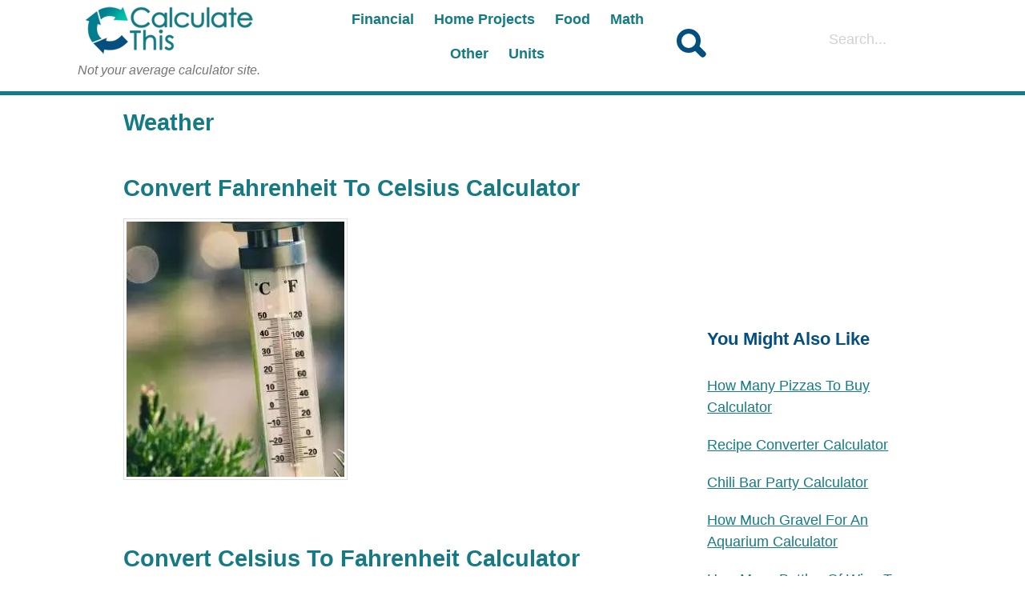

--- FILE ---
content_type: text/html; charset=UTF-8
request_url: https://calculate-this.com/units/weather
body_size: 15389
content:
<!DOCTYPE html><html dir="ltr" lang="en-US" prefix="og: https://ogp.me/ns#"><head><script data-no-optimize="1">var litespeed_docref=sessionStorage.getItem("litespeed_docref");litespeed_docref&&(Object.defineProperty(document,"referrer",{get:function(){return litespeed_docref}}),sessionStorage.removeItem("litespeed_docref"));</script> <title>Weather | Calculate This!</title><style>img:is([sizes="auto" i], [sizes^="auto," i]) { contain-intrinsic-size: 3000px 1500px }</style><meta name="robots" content="max-image-preview:large" /><meta name="keywords" content="lightning distance calculator,how much water to store for hurricane calculator" /><link rel="canonical" href="https://calculate-this.com/units/weather" /><meta name="generator" content="All in One SEO (AIOSEO) 4.9.0" /> <script type="application/ld+json" class="aioseo-schema">{"@context":"https:\/\/schema.org","@graph":[{"@type":"BreadcrumbList","@id":"https:\/\/calculate-this.com\/units\/weather#breadcrumblist","itemListElement":[{"@type":"ListItem","@id":"https:\/\/calculate-this.com#listItem","position":1,"name":"Home","item":"https:\/\/calculate-this.com","nextItem":{"@type":"ListItem","@id":"https:\/\/calculate-this.com\/units#listItem","name":"Units"}},{"@type":"ListItem","@id":"https:\/\/calculate-this.com\/units#listItem","position":2,"name":"Units","item":"https:\/\/calculate-this.com\/units","nextItem":{"@type":"ListItem","@id":"https:\/\/calculate-this.com\/units\/weather#listItem","name":"Weather"},"previousItem":{"@type":"ListItem","@id":"https:\/\/calculate-this.com#listItem","name":"Home"}},{"@type":"ListItem","@id":"https:\/\/calculate-this.com\/units\/weather#listItem","position":3,"name":"Weather","previousItem":{"@type":"ListItem","@id":"https:\/\/calculate-this.com\/units#listItem","name":"Units"}}]},{"@type":"CollectionPage","@id":"https:\/\/calculate-this.com\/units\/weather#collectionpage","url":"https:\/\/calculate-this.com\/units\/weather","name":"Weather | Calculate This!","inLanguage":"en-US","isPartOf":{"@id":"https:\/\/calculate-this.com\/#website"},"breadcrumb":{"@id":"https:\/\/calculate-this.com\/units\/weather#breadcrumblist"}},{"@type":"Organization","@id":"https:\/\/calculate-this.com\/#organization","name":"Calculate This!","description":"Not your average calculator site.","url":"https:\/\/calculate-this.com\/"},{"@type":"WebSite","@id":"https:\/\/calculate-this.com\/#website","url":"https:\/\/calculate-this.com\/","name":"Calculate This!","description":"Not your average calculator site.","inLanguage":"en-US","publisher":{"@id":"https:\/\/calculate-this.com\/#organization"}}]}</script> <style id="litespeed-ccss">:root{--font-base:Georgia, Helvetica, serif;--title-font:Veranda, Helvetica, sans-serif;--font-size:16px;--light-text:#00c0aa;--medium-text:#86b554;--dark-text:#147b84;--contrast_color:#e0e0e0;--dark_color:#202020}article,header,nav{display:block}html{font-size:100%;-webkit-text-size-adjust:100%;-ms-text-size-adjust:100%}button,html,input{font-family:sans-serif}body{margin:0}p{margin:1em 0}ul{margin:1em 0}ul{padding:0 0 0 40px}nav ul{list-style:none;list-style-image:none}img{border:0;-ms-interpolation-mode:bicubic}form{margin:0}button,input{font-size:100%;margin:0;vertical-align:baseline}button,input{line-height:normal}button,input[type=submit]{-webkit-appearance:button}input[type=search]{-webkit-appearance:textfield;-moz-box-sizing:content-box;-webkit-box-sizing:content-box;box-sizing:content-box}input[type=search]::-webkit-search-cancel-button,input[type=search]::-webkit-search-decoration{-webkit-appearance:none}button::-moz-focus-inner,input::-moz-focus-inner{border:0;padding:0}a,article,body,div,form,h1,h2,h3,header,html,img,label,li,nav,p,span,time,ul{margin:0;padding:0;border:0;font-size:100%;font:inherit;vertical-align:baseline}html{scroll-behavior:smooth}body{line-height:1}a{text-decoration-skip-ink:auto}button{outline:0}input[type=search],input[type=submit]{-webkit-appearance:none;appearance:none;border-radius:0}input[type=search]{-webkit-appearance:textfield}article,header,nav{display:block}*{box-sizing:border-box}a img{border:0}img{max-width:100%!important;height:auto}body{font-family:-apple-system,BlinkMacSystemFont,"Segoe UI",Roboto,Oxygen-Sans,Ubuntu,Cantarell,"Helvetica Neue",sans-serif;font-size:18px;color:#444;line-height:normal;word-wrap:break-word;background:#fff;line-height:1.5}a{color:#147b84}h1,h2,h3{color:#147b84}h3{color:#034f80}#header{background:#fff;border-bottom:5px solid #147b84}input[type="submit"],button{background:#147b84}.search-icon{position:relative;width:35px;margin:0 auto;padding:0;text-align:center;float:left}.scircle{width:30px;height:30px;border:6px solid #034f80;border-radius:100px}.srectangle{position:absolute;bottom:-2px;left:20px;width:18px;transform:rotate(45deg);border:4px solid #034f80;border-top-right-radius:12px;border-bottom-right-radius:12px}#page,#header,#branding,#site-title,#menu,.definity-search,#content,#main-content,#definity-sidebar{display:block;position:relative;clear:both}#page{margin:0 auto;position:relative}#header,#content{position:relative}#header{justify-content:center;align-items:center;padding-bottom:20px;padding-top:8px;display:block}#site-description{display:block;text-align:center;font-size:1rem;font-style:italic}#branding{display:block;width:100%}div#site-title{display:block;float:none;width:100%;position:relative}nav#menu{display:block;text-align:center}#menu div:first-of-type{float:none}#definity-sidebar{display:block;position:relative;clear:both;width:100%;min-height:1x!important;height:100%}#definity-sidebar{will-change:min-height}.sidebar{transform:translate(0,0);transform:translate3d(0,0,0);will-change:position,transform}.definity-search{display:block;float:none;z-index:200;text-align:center;width:100%}#content{display:block;position:relative;width:100%;padding:0 2%}div#bread{margin-bottom:20px;font-size:.85rem}@media only screen and (min-width:992px){#branding,nav#menu,.definity-search{width:33%;display:inline-block;vertical-align:middle;clear:unset}#branding{float:left;position:relative;vertical-align:top}#menu div:first-of-type{float:left}#content{overflow:hidden;padding:0 2%}#main-content{width:74%;padding-right:1%;float:left;display:block;clear:unset}#definity-sidebar{max-width:320px!important;display:block;position:relative;width:25%;float:right;vertical-align:top;min-height:1px!important;clear:unset}}@media only screen and (min-width:1200px){div#site-title{text-align:center}#content{max-width:1120px}div#content{width:80%;margin:0 auto}}@media (max-width:767px){#menu,#menu div:first-of-type{float:none}#menu .menu-toggle{display:block;margin:auto}#menu ul{display:none}}@media (max-width:479px){input{width:100%!important}}h1,h2,h3{font-weight:700;line-height:1}h2,h3{padding:1.5rem 0;margin:0}h1,h1 a,h2 a{font-size:1.8rem;text-decoration:none}h2{font-size:1.6rem}h3{font-size:1.4rem}p{margin:30px 0}li{padding-bottom:.5rem;line-height:1.3;font-size:.98rem}.single-post #content p{font-size:18px;line-height:155%}#site-description{color:#747474}.single h1.entry-title a{text-decoration:none;-webkit-background-clip:text;-moz-background-clip:text;background-clip:text;text-shadow:0 3px 3px rgb(255 255 255/.5);text-shadow:-1px -1px 1px rgb(255 255 255/.1),1px 1px 1px rgb(84 193 48/50%),4px 2px 3px rgb(112 110 110/.23)}.entry-meta{margin:30px 0}.entry-meta{font-size:14px;color:#767676}.post{margin-bottom:60px}.post:last-of-type{margin-bottom:0}.wp-post-image{padding:3px;background:#fff;border:1px solid #ddd;display:block;margin-bottom:30px}.screen-reader-text{border:0;clip:rect(1px,1px,1px,1px);-webkit-clip-path:inset(50%);clip-path:inset(50%);height:1px;margin:-1px;overflow:hidden;padding:0;position:absolute!important;width:1px;word-wrap:normal!important;word-break:normal}.skip-link{left:-9999rem;top:2.5rem;z-index:999999999;text-decoration:underline}#menu ul{font-size:0}#menu ul,#menu li,#menu a{position:relative;display:inline;list-style:none;margin:0;padding:0}#menu li.menu-item-has-children>a:after{font-family:serif;content:" "}#menu a{display:inline-block;font-size:18px;text-align:right;text-decoration:none;line-height:33px;padding-bottom:10px;margin-right:25px;font-weight:600}#menu ul.sub-menu{position:absolute;display:block;top:100%;left:-9999px;padding-top:20px;z-index:1000}#menu ul.sub-menu a{width:200px;color:#00c0aa;text-align:left;line-height:20px;padding:15px;border:1px solid #eee;background:#fff}#menu .menu-toggle{display:none;color:#6b6b6b;text-align:center;padding:0;border:0;margin:0;background:none}#menu .menu-icon{font-size:60px}.back-to-top{position:fixed;z-index:600;bottom:3.5em;right:3em;display:none;font-size:1.5em;border-radius:300px;background:var(--contrast_color);padding:4px 10px}.back-to-top:after{box-shadow:0 0 0 4px #911484;opacity:0;transform:scale(1)}a.back-to-top{text-decoration:none;font-weight:700;transform:rotate(-90deg);padding-right:8px;padding-top:4px;padding-bottom:8px;line-height:1}#googleTop{margin:40px 0}div#googleTop{height:60px;width:auto}#div-gpt-ad-1540565608553-0{width:300px;height:250px}.rp-title{float:left;padding:10px 0}div#related-cats{clear:both;margin-bottom:30px;overflow:hidden}input{font-family:-apple-system,BlinkMacSystemFont,"Segoe UI",Roboto,Oxygen-Sans,Ubuntu,Cantarell,"Helvetica Neue",sans-serif;padding:15px;border:0;border-bottom:1px solid #fff0;outline:0;padding-top:10px;background:#f6f6f6}input[type="submit"],button{display:inline-block;font-family:georgia,serif;font-size:18px;color:#fff;text-align:center;text-decoration:none;padding:15px 25px;border:0}.search-field{background:url(/wp-content/themes/generic-custom/images/find.png)no-repeat 98%center/24px auto}.definity-search .search-field{background:unset}.definity-search{position:relative}.search-form{z-index:1000}::placeholder{color:#d1d1d1;text-align:center}input.search-field{width:80%!important}.search-field{border:none;background-color:#fff0;font-size:inherit;margin:0;padding:0;position:relative;width:0}.search-form .search-submit{display:none}</style><link rel="preload" data-asynced="1" data-optimized="2" as="style" onload="this.onload=null;this.rel='stylesheet'" href="https://calculate-this.com/wp-content/litespeed/css/fb5b0548e6cd4d5d4fbb201733993fcd.css?ver=7cc83" /><script type="litespeed/javascript">!function(a){"use strict";var b=function(b,c,d){function e(a){return h.body?a():void setTimeout(function(){e(a)})}function f(){i.addEventListener&&i.removeEventListener("load",f),i.media=d||"all"}var g,h=a.document,i=h.createElement("link");if(c)g=c;else{var j=(h.body||h.getElementsByTagName("head")[0]).childNodes;g=j[j.length-1]}var k=h.styleSheets;i.rel="stylesheet",i.href=b,i.media="only x",e(function(){g.parentNode.insertBefore(i,c?g:g.nextSibling)});var l=function(a){for(var b=i.href,c=k.length;c--;)if(k[c].href===b)return a();setTimeout(function(){l(a)})};return i.addEventListener&&i.addEventListener("load",f),i.onloadcssdefined=l,l(f),i};"undefined"!=typeof exports?exports.loadCSS=b:a.loadCSS=b}("undefined"!=typeof global?global:this);!function(a){if(a.loadCSS){var b=loadCSS.relpreload={};if(b.support=function(){try{return a.document.createElement("link").relList.supports("preload")}catch(b){return!1}},b.poly=function(){for(var b=a.document.getElementsByTagName("link"),c=0;c<b.length;c++){var d=b[c];"preload"===d.rel&&"style"===d.getAttribute("as")&&(a.loadCSS(d.href,d,d.getAttribute("media")),d.rel=null)}},!b.support()){b.poly();var c=a.setInterval(b.poly,300);a.addEventListener&&a.addEventListener("load",function(){b.poly(),a.clearInterval(c)}),a.attachEvent&&a.attachEvent("onload",function(){a.clearInterval(c)})}}}(this);</script> <style id='classic-theme-styles-inline-css' type='text/css'>/*! This file is auto-generated */
.wp-block-button__link{color:#fff;background-color:#32373c;border-radius:9999px;box-shadow:none;text-decoration:none;padding:calc(.667em + 2px) calc(1.333em + 2px);font-size:1.125em}.wp-block-file__button{background:#32373c;color:#fff;text-decoration:none}</style> <script type="litespeed/javascript" data-src="https://calculate-this.com/wp-includes/js/jquery/jquery.min.js" id="jquery-core-js"></script> <meta charset="UTF-8" /><meta name="viewport" content="width=device-width, initial-scale=1.0"><meta name="google-site-verification" content="CSWL9xF7bvZNeGl8vyZl76CFsBrWcaTPnu8UHcz8fNY" /><meta name="msvalidate.01" content="A8430FE71B22057018B3BE3209A1AF3E" /><meta name="fb:app_id" content="333829873358150" /><link rel="apple-touch-icon" sizes="180x180" href="/apple-touch-icon.png"><link rel="icon" type="image/png" sizes="32x32" href="/favicon-32x32.png"><link rel="icon" type="image/png" sizes="16x16" href="/favicon-16x16.png"><link rel="manifest" href="/site.webmanifest"><link rel="mask-icon" href="/safari-pinned-tab.svg" color="#5bbad5"><meta name="msapplication-TileColor" content="#da532c"><meta name="theme-color" content="#ffffff"><link rel="stylesheet" href="https://calculate-this.com/wp-content/themes/generic-custom/style.css" /><link rel="dns-prefetch" href="https://www.googletagmanager.com/" > <script type="litespeed/javascript">window._mNHandle=window._mNHandle||{};window._mNHandle.queue=window._mNHandle.queue||[];medianet_versionId="3121199"</script> <script type="litespeed/javascript" data-src="https://contextual.media.net/dmedianet.js?cid=8CU9044F8"></script> </head><body class="archive category category-weather category-23 wp-theme-generic-custom">
<a href="#content" class="skip-link screen-reader-text">Skip to the content</a><div id="page" class="hfeed"><header id="header" role="banner"><div id="branding"><div id="site-title">
<a href="https://calculate-this.com/" title="Calculate This!" rel="home"><div id="logo">
<img data-lazyloaded="1" src="[data-uri]" data-src="https://calculate-this.com/wp-content/themes/generic-custom/images/calculate-this-logo.png" height="60" width="210" class="no-lazy" alt="Calculate-This.com Logo"></div>
</a></div><div id="site-description">Not your average calculator site.</div></div><nav id="menu" role="navigation">
<button type="button" class="menu-toggle"><span class="menu-icon">&#9776;</span><span class="menu-text screen-reader-text"> Menu</span></button><div class="menu-main-nav-container"><ul id="menu-main-nav" class="menu"><li id="menu-item-288" class="menu-item menu-item-type-taxonomy menu-item-object-category menu-item-288"><a href="https://calculate-this.com/financial">Financial</a></li><li id="menu-item-300" class="menu-item menu-item-type-taxonomy menu-item-object-category menu-item-300"><a href="https://calculate-this.com/home-projects">Home Projects</a></li><li id="menu-item-298" class="menu-item menu-item-type-taxonomy menu-item-object-category menu-item-has-children menu-item-298"><a href="https://calculate-this.com/food">Food</a><ul class="sub-menu"><li id="menu-item-286" class="menu-item menu-item-type-taxonomy menu-item-object-category menu-item-286"><a href="https://calculate-this.com/food/party-planning">Party Planning</a></li><li id="menu-item-412" class="menu-item menu-item-type-taxonomy menu-item-object-category menu-item-412"><a href="https://calculate-this.com/food/measurements">Measurements</a></li><li id="menu-item-301" class="menu-item menu-item-type-taxonomy menu-item-object-category menu-item-301"><a href="https://calculate-this.com/food/ingredients">Ingredients</a></li></ul></li><li id="menu-item-290" class="menu-item menu-item-type-taxonomy menu-item-object-category menu-item-has-children menu-item-290"><a href="https://calculate-this.com/math">Math</a><ul class="sub-menu"><li id="menu-item-284" class="menu-item menu-item-type-taxonomy menu-item-object-category menu-item-284"><a href="https://calculate-this.com/units/metric">Metric</a></li><li id="menu-item-295" class="menu-item menu-item-type-taxonomy menu-item-object-category menu-item-295"><a href="https://calculate-this.com/calculators">Calculators</a></li></ul></li><li id="menu-item-305" class="menu-item menu-item-type-taxonomy menu-item-object-category menu-item-has-children menu-item-305"><a href="https://calculate-this.com/other">Other</a><ul class="sub-menu"><li id="menu-item-289" class="menu-item menu-item-type-taxonomy menu-item-object-category menu-item-289"><a href="https://calculate-this.com/other/health">Health</a></li><li id="menu-item-293" class="menu-item menu-item-type-taxonomy menu-item-object-category menu-item-293"><a href="https://calculate-this.com/other/web-tools">Web Tools</a></li><li id="menu-item-296" class="menu-item menu-item-type-taxonomy menu-item-object-category menu-item-296"><a href="https://calculate-this.com/other/electrical">Electrical</a></li><li id="menu-item-299" class="menu-item menu-item-type-taxonomy menu-item-object-category menu-item-299"><a href="https://calculate-this.com/other/health">Health</a></li><li id="menu-item-307" class="menu-item menu-item-type-taxonomy menu-item-object-category menu-item-307"><a href="https://calculate-this.com/other/pets">Pets</a></li></ul></li><li id="menu-item-316" class="menu-item menu-item-type-taxonomy menu-item-object-category current-category-ancestor current-menu-ancestor current-menu-parent current-category-parent menu-item-has-children menu-item-316"><a href="https://calculate-this.com/units">Units</a><ul class="sub-menu"><li id="menu-item-287" class="menu-item menu-item-type-taxonomy menu-item-object-category menu-item-287"><a href="https://calculate-this.com/units/weight">Weight</a></li><li id="menu-item-312" class="menu-item menu-item-type-taxonomy menu-item-object-category menu-item-312"><a href="https://calculate-this.com/units/volume">Volume</a></li><li id="menu-item-308" class="menu-item menu-item-type-taxonomy menu-item-object-category menu-item-308"><a href="https://calculate-this.com/units/speed">Speed</a></li><li id="menu-item-313" class="menu-item menu-item-type-taxonomy menu-item-object-category current-menu-item menu-item-313"><a href="https://calculate-this.com/units/weather" aria-current="page">Weather</a></li><li id="menu-item-291" class="menu-item menu-item-type-taxonomy menu-item-object-category menu-item-291"><a href="https://calculate-this.com/units/length">Length</a></li><li id="menu-item-292" class="menu-item menu-item-type-taxonomy menu-item-object-category menu-item-292"><a href="https://calculate-this.com/units/area">Area</a></li><li id="menu-item-309" class="menu-item menu-item-type-taxonomy menu-item-object-category menu-item-309"><a href="https://calculate-this.com/units/temperature">Temperature</a></li><li id="menu-item-310" class="menu-item menu-item-type-taxonomy menu-item-object-category menu-item-310"><a href="https://calculate-this.com/units/time">Time</a></li></ul></li></ul></div></nav><div class="definity-search"><form role="search" method="get" class="search-form" action="https://calculate-this.com/">
<label><div class="search-icon"><div class="scircle"></div><div class="srectangle"></div></div>
<input type="search" class="search-field" placeholder="Search..." value="" name="s" title="Search" />
</label>
<input type="submit" class="search-submit" value="Search" /></form></div></header><div id="content"><div id="bread"></div><main id="main-content" role="main"><header class="header"><h1 class="entry-title">Weather</h1><div class="archive-meta"></div></header><div class="grid"><article id="post-454" class="post-454 post type-post status-publish format-standard has-post-thumbnail hentry category-weather"><header><h2 class="entry-title"><a href="https://calculate-this.com/convert-fahrenheit-to-celsius-calculator" title="Convert Fahrenheit To Celsius Calculator" rel="bookmark">Convert Fahrenheit To Celsius Calculator</a></h2></header><div class="entry-summary">
<a href="https://calculate-this.com/convert-fahrenheit-to-celsius-calculator" title="Convert Fahrenheit To Celsius Calculator"><img data-lazyloaded="1" src="[data-uri]" width="280" height="328" data-src="https://calculate-this.com/wp-content/uploads/temperature-280x328.jpg.webp" class="attachment-post-thumbnail size-post-thumbnail wp-post-image" alt="Temperature" decoding="async" fetchpriority="high" /></a></div></article><article id="post-452" class="post-452 post type-post status-publish format-standard has-post-thumbnail hentry category-weather"><header><h2 class="entry-title"><a href="https://calculate-this.com/convert-celsius-to-fahrenheit-calculator" title="Convert Celsius To Fahrenheit Calculator" rel="bookmark">Convert Celsius To Fahrenheit Calculator</a></h2></header><div class="entry-summary">
<a href="https://calculate-this.com/convert-celsius-to-fahrenheit-calculator" title="Convert Celsius To Fahrenheit Calculator"><img data-lazyloaded="1" src="[data-uri]" width="280" height="328" data-src="https://calculate-this.com/wp-content/uploads/temperature-280x328.jpg.webp" class="attachment-post-thumbnail size-post-thumbnail wp-post-image" alt="Temperature" decoding="async" /></a></div></article><article id="post-42" class="post-42 post type-post status-publish format-standard has-post-thumbnail hentry category-temperature category-weather"><header><h2 class="entry-title"><a href="https://calculate-this.com/lightning-distance-calculator" title="Lightning Distance Calculator" rel="bookmark">Lightning Distance Calculator</a></h2></header><div class="entry-summary">
<a href="https://calculate-this.com/lightning-distance-calculator" title="Lightning Distance Calculator"><img data-lazyloaded="1" src="[data-uri]" width="1" height="1" data-src="https://calculate-this.com/wp-content/uploads/lightning.jpg" class="attachment-post-thumbnail size-post-thumbnail wp-post-image" alt="" decoding="async" /></a><p>Calculate how far away a lightning strike is by counting the number of seconds from when you initially saw the lightning flash until you heard the lightning strike.  A typical thunderstorm is about 15</p>
<a href="https://calculate-this.com/lightning-distance-calculator">Read More</a></div></article><article id="post-45" class="post-45 post type-post status-publish format-standard has-post-thumbnail hentry category-food category-pets category-weather"><header><h2 class="entry-title"><a href="https://calculate-this.com/how-much-water-store-hurricane-calculator" title="How Much Water To Store For Hurricane Calculator" rel="bookmark">How Much Water To Store For Hurricane Calculator</a></h2></header><div class="entry-summary">
<a href="https://calculate-this.com/how-much-water-store-hurricane-calculator" title="How Much Water To Store For Hurricane Calculator"><img data-lazyloaded="1" src="[data-uri]" width="1" height="1" data-src="https://calculate-this.com/wp-content/uploads/clouds.jpg" class="attachment-post-thumbnail size-post-thumbnail wp-post-image" alt="" decoding="async" /></a><p>Trying to figure out how much water you should have on hand as you prepare for a hurricane or other disaster?  According to FEMA, you should store at least a gallon a day per person for a 3 day period</p>
<a href="https://calculate-this.com/how-much-water-store-hurricane-calculator">Read More</a></div></article></div></main><div id="definity-sidebar"><div class="sidebar"><div id='div-gpt-ad-1540565608553-0'></div><div class="clearfix"></div><div id="related-cats"><div class="related-cats"><h3>You Might Also Like</h3><div class="rp-title"><a href="https://calculate-this.com/how-many-pizzas-buy-calculator" title="How Many Pizzas To Buy Calculator">How Many Pizzas To Buy Calculator</a></div><div class="rp-title"><a href="https://calculate-this.com/recipe-multiplier-calculator" title="Recipe Converter Calculator">Recipe Converter Calculator</a></div><div class="rp-title"><a href="https://calculate-this.com/chili-bar-calculator" title="Chili Bar Party Calculator">Chili Bar Party Calculator</a></div><div class="rp-title"><a href="https://calculate-this.com/how-much-gravel-for-an-aquarium-calculator" title="How Much Gravel For An Aquarium Calculator">How Much Gravel For An Aquarium Calculator</a></div><div class="rp-title"><a href="https://calculate-this.com/how-many-bottles-wine-buy-party-calculator" title="How Many Bottles Of Wine To Buy For Party Calculator">How Many Bottles Of Wine To Buy For Party Calculator</a></div><div class="rp-title"><a href="https://calculate-this.com/cooking-crowd-calculator" title="Cooking For A Crowd Calculator">Cooking For A Crowd Calculator</a></div></div></div></div></div></div><footer id="footer" role="contentinfo"><div id="copyright">
<img data-lazyloaded="1" src="[data-uri]" width="46" height="50" data-src="https://calculate-this.com/wp-content/themes/generic-custom/images/calculate-this-icon.png"  alt="calculate-this.com" style="vertical-align: bottom;"> &copy; 2026 Calculate This!</div><div id="affiliate" style="text-align: center;">
<br><a href="https://calculate-this.com/privacy-policy" title="Privacy Policy">Privacy Policy</a></div></footer></div><link rel="stylesheet" href="https://calculate-this.com/wp-content/themes/generic-custom/calc.css" media="print" onload="this.media='all'"/> <script type="litespeed/javascript" data-src="https://www.googletagmanager.com/gtag/js?id=G-8QD1DVFXNK"></script> <script type="litespeed/javascript">window.dataLayer=window.dataLayer||[];function gtag(){dataLayer.push(arguments)}
gtag('js',new Date());gtag('config','G-8QD1DVFXNK')</script> <script data-ad-client="ca-pub-7831933743458186" type="litespeed/javascript" data-src="https://pagead2.googlesyndication.com/pagead/js/adsbygoogle.js"></script>  <script type="litespeed/javascript" data-src="https://securepubads.g.doubleclick.net/tag/js/gpt.js"></script> <script type="litespeed/javascript">var googletag=googletag||{};googletag.cmd=googletag.cmd||[];googletag.cmd.push(function(){googletag.defineSlot('/21758411304/dfp-calculate-this-square-top',[[200,200],[300,250],[250,250]],'div-gpt-ad-1540565608553-0').addService(googletag.pubads());googletag.pubads().enableAsyncRendering();googletag.pubads().disableInitialLoad();googletag.pubads().enableLazyLoad({fetchMarginPercent:200,renderMarginPercent:100,mobileScaling:2.0});googletag.enableServices()});!function(a9,a,p,s,t,A,g){if(a[a9])return;function q(c,r){a[a9]._Q.push([c,r])}a[a9]={init:function(){q("i",arguments)},fetchBids:function(){q("f",arguments)},setDisplayBids:function(){},targetingKeys:function(){return[]},_Q:[]};A=p.createElement(s);A.async=!0;A.src=t;g=p.getElementsByTagName(s)[0];g.parentNode.insertBefore(A,g)}("apstag",window,document,"script","//c.amazon-adsystem.com/aax2/apstag.js");apstag.init({pubID:'cab1d470-8f53-45d9-b3b6-3f3e65912c6d',adServer:'googletag'});apstag.fetchBids({slots:[{slotID:'div-gpt-ad-1540565608553-0',slotName:'21758411304/dfp-calculate-this-square-top',sizes:[[200,200],[300,250],[250,250],[320,50]]}],timeout:2e3},function(bids){googletag.cmd.push(function(){apstag.setDisplayBids();googletag.pubads().refresh()})});googletag.cmd.push(function(){googletag.display('div-gpt-ad-1540565608553-0')})</script> <script type="speculationrules">{"prefetch":[{"source":"document","where":{"and":[{"href_matches":"\/*"},{"not":{"href_matches":["\/wp-*.php","\/wp-admin\/*","\/wp-content\/uploads\/*","\/wp-content\/*","\/wp-content\/plugins\/*","\/wp-content\/themes\/generic-custom\/*","\/*\\?(.+)"]}},{"not":{"selector_matches":"a[rel~=\"nofollow\"]"}},{"not":{"selector_matches":".no-prefetch, .no-prefetch a"}}]},"eagerness":"conservative"}]}</script> <script async async="async"  type="litespeed/javascript">jQuery(document).ready(function($){$(".menu-icon").on("click",function(){$("#menu").toggleClass("toggled")});$(".menu-toggle").on("keypress",function(e){if(e.which==13){$("#menu").toggleClass("toggled")}})})</script> <script type="module"  src="https://calculate-this.com/wp-content/plugins/all-in-one-seo-pack/dist/Lite/assets/table-of-contents.95d0dfce.js" id="aioseo/js/src/vue/standalone/blocks/table-of-contents/frontend.js-js"></script> <script id="mystickysidebar-js-extra" type="litespeed/javascript">var mystickyside_name={"mystickyside_string":".screen #definity-sidebar","mystickyside_content_string":".screen #main-content","mystickyside_margin_top_string":"90","mystickyside_margin_bot_string":"0","mystickyside_update_sidebar_height_string":"false","mystickyside_min_width_string":"768","device_desktop":"1","device_mobile":"1"}</script> <script data-no-optimize="1">window.lazyLoadOptions=Object.assign({},{threshold:300},window.lazyLoadOptions||{});!function(t,e){"object"==typeof exports&&"undefined"!=typeof module?module.exports=e():"function"==typeof define&&define.amd?define(e):(t="undefined"!=typeof globalThis?globalThis:t||self).LazyLoad=e()}(this,function(){"use strict";function e(){return(e=Object.assign||function(t){for(var e=1;e<arguments.length;e++){var n,a=arguments[e];for(n in a)Object.prototype.hasOwnProperty.call(a,n)&&(t[n]=a[n])}return t}).apply(this,arguments)}function o(t){return e({},at,t)}function l(t,e){return t.getAttribute(gt+e)}function c(t){return l(t,vt)}function s(t,e){return function(t,e,n){e=gt+e;null!==n?t.setAttribute(e,n):t.removeAttribute(e)}(t,vt,e)}function i(t){return s(t,null),0}function r(t){return null===c(t)}function u(t){return c(t)===_t}function d(t,e,n,a){t&&(void 0===a?void 0===n?t(e):t(e,n):t(e,n,a))}function f(t,e){et?t.classList.add(e):t.className+=(t.className?" ":"")+e}function _(t,e){et?t.classList.remove(e):t.className=t.className.replace(new RegExp("(^|\\s+)"+e+"(\\s+|$)")," ").replace(/^\s+/,"").replace(/\s+$/,"")}function g(t){return t.llTempImage}function v(t,e){!e||(e=e._observer)&&e.unobserve(t)}function b(t,e){t&&(t.loadingCount+=e)}function p(t,e){t&&(t.toLoadCount=e)}function n(t){for(var e,n=[],a=0;e=t.children[a];a+=1)"SOURCE"===e.tagName&&n.push(e);return n}function h(t,e){(t=t.parentNode)&&"PICTURE"===t.tagName&&n(t).forEach(e)}function a(t,e){n(t).forEach(e)}function m(t){return!!t[lt]}function E(t){return t[lt]}function I(t){return delete t[lt]}function y(e,t){var n;m(e)||(n={},t.forEach(function(t){n[t]=e.getAttribute(t)}),e[lt]=n)}function L(a,t){var o;m(a)&&(o=E(a),t.forEach(function(t){var e,n;e=a,(t=o[n=t])?e.setAttribute(n,t):e.removeAttribute(n)}))}function k(t,e,n){f(t,e.class_loading),s(t,st),n&&(b(n,1),d(e.callback_loading,t,n))}function A(t,e,n){n&&t.setAttribute(e,n)}function O(t,e){A(t,rt,l(t,e.data_sizes)),A(t,it,l(t,e.data_srcset)),A(t,ot,l(t,e.data_src))}function w(t,e,n){var a=l(t,e.data_bg_multi),o=l(t,e.data_bg_multi_hidpi);(a=nt&&o?o:a)&&(t.style.backgroundImage=a,n=n,f(t=t,(e=e).class_applied),s(t,dt),n&&(e.unobserve_completed&&v(t,e),d(e.callback_applied,t,n)))}function x(t,e){!e||0<e.loadingCount||0<e.toLoadCount||d(t.callback_finish,e)}function M(t,e,n){t.addEventListener(e,n),t.llEvLisnrs[e]=n}function N(t){return!!t.llEvLisnrs}function z(t){if(N(t)){var e,n,a=t.llEvLisnrs;for(e in a){var o=a[e];n=e,o=o,t.removeEventListener(n,o)}delete t.llEvLisnrs}}function C(t,e,n){var a;delete t.llTempImage,b(n,-1),(a=n)&&--a.toLoadCount,_(t,e.class_loading),e.unobserve_completed&&v(t,n)}function R(i,r,c){var l=g(i)||i;N(l)||function(t,e,n){N(t)||(t.llEvLisnrs={});var a="VIDEO"===t.tagName?"loadeddata":"load";M(t,a,e),M(t,"error",n)}(l,function(t){var e,n,a,o;n=r,a=c,o=u(e=i),C(e,n,a),f(e,n.class_loaded),s(e,ut),d(n.callback_loaded,e,a),o||x(n,a),z(l)},function(t){var e,n,a,o;n=r,a=c,o=u(e=i),C(e,n,a),f(e,n.class_error),s(e,ft),d(n.callback_error,e,a),o||x(n,a),z(l)})}function T(t,e,n){var a,o,i,r,c;t.llTempImage=document.createElement("IMG"),R(t,e,n),m(c=t)||(c[lt]={backgroundImage:c.style.backgroundImage}),i=n,r=l(a=t,(o=e).data_bg),c=l(a,o.data_bg_hidpi),(r=nt&&c?c:r)&&(a.style.backgroundImage='url("'.concat(r,'")'),g(a).setAttribute(ot,r),k(a,o,i)),w(t,e,n)}function G(t,e,n){var a;R(t,e,n),a=e,e=n,(t=Et[(n=t).tagName])&&(t(n,a),k(n,a,e))}function D(t,e,n){var a;a=t,(-1<It.indexOf(a.tagName)?G:T)(t,e,n)}function S(t,e,n){var a;t.setAttribute("loading","lazy"),R(t,e,n),a=e,(e=Et[(n=t).tagName])&&e(n,a),s(t,_t)}function V(t){t.removeAttribute(ot),t.removeAttribute(it),t.removeAttribute(rt)}function j(t){h(t,function(t){L(t,mt)}),L(t,mt)}function F(t){var e;(e=yt[t.tagName])?e(t):m(e=t)&&(t=E(e),e.style.backgroundImage=t.backgroundImage)}function P(t,e){var n;F(t),n=e,r(e=t)||u(e)||(_(e,n.class_entered),_(e,n.class_exited),_(e,n.class_applied),_(e,n.class_loading),_(e,n.class_loaded),_(e,n.class_error)),i(t),I(t)}function U(t,e,n,a){var o;n.cancel_on_exit&&(c(t)!==st||"IMG"===t.tagName&&(z(t),h(o=t,function(t){V(t)}),V(o),j(t),_(t,n.class_loading),b(a,-1),i(t),d(n.callback_cancel,t,e,a)))}function $(t,e,n,a){var o,i,r=(i=t,0<=bt.indexOf(c(i)));s(t,"entered"),f(t,n.class_entered),_(t,n.class_exited),o=t,i=a,n.unobserve_entered&&v(o,i),d(n.callback_enter,t,e,a),r||D(t,n,a)}function q(t){return t.use_native&&"loading"in HTMLImageElement.prototype}function H(t,o,i){t.forEach(function(t){return(a=t).isIntersecting||0<a.intersectionRatio?$(t.target,t,o,i):(e=t.target,n=t,a=o,t=i,void(r(e)||(f(e,a.class_exited),U(e,n,a,t),d(a.callback_exit,e,n,t))));var e,n,a})}function B(e,n){var t;tt&&!q(e)&&(n._observer=new IntersectionObserver(function(t){H(t,e,n)},{root:(t=e).container===document?null:t.container,rootMargin:t.thresholds||t.threshold+"px"}))}function J(t){return Array.prototype.slice.call(t)}function K(t){return t.container.querySelectorAll(t.elements_selector)}function Q(t){return c(t)===ft}function W(t,e){return e=t||K(e),J(e).filter(r)}function X(e,t){var n;(n=K(e),J(n).filter(Q)).forEach(function(t){_(t,e.class_error),i(t)}),t.update()}function t(t,e){var n,a,t=o(t);this._settings=t,this.loadingCount=0,B(t,this),n=t,a=this,Y&&window.addEventListener("online",function(){X(n,a)}),this.update(e)}var Y="undefined"!=typeof window,Z=Y&&!("onscroll"in window)||"undefined"!=typeof navigator&&/(gle|ing|ro)bot|crawl|spider/i.test(navigator.userAgent),tt=Y&&"IntersectionObserver"in window,et=Y&&"classList"in document.createElement("p"),nt=Y&&1<window.devicePixelRatio,at={elements_selector:".lazy",container:Z||Y?document:null,threshold:300,thresholds:null,data_src:"src",data_srcset:"srcset",data_sizes:"sizes",data_bg:"bg",data_bg_hidpi:"bg-hidpi",data_bg_multi:"bg-multi",data_bg_multi_hidpi:"bg-multi-hidpi",data_poster:"poster",class_applied:"applied",class_loading:"litespeed-loading",class_loaded:"litespeed-loaded",class_error:"error",class_entered:"entered",class_exited:"exited",unobserve_completed:!0,unobserve_entered:!1,cancel_on_exit:!0,callback_enter:null,callback_exit:null,callback_applied:null,callback_loading:null,callback_loaded:null,callback_error:null,callback_finish:null,callback_cancel:null,use_native:!1},ot="src",it="srcset",rt="sizes",ct="poster",lt="llOriginalAttrs",st="loading",ut="loaded",dt="applied",ft="error",_t="native",gt="data-",vt="ll-status",bt=[st,ut,dt,ft],pt=[ot],ht=[ot,ct],mt=[ot,it,rt],Et={IMG:function(t,e){h(t,function(t){y(t,mt),O(t,e)}),y(t,mt),O(t,e)},IFRAME:function(t,e){y(t,pt),A(t,ot,l(t,e.data_src))},VIDEO:function(t,e){a(t,function(t){y(t,pt),A(t,ot,l(t,e.data_src))}),y(t,ht),A(t,ct,l(t,e.data_poster)),A(t,ot,l(t,e.data_src)),t.load()}},It=["IMG","IFRAME","VIDEO"],yt={IMG:j,IFRAME:function(t){L(t,pt)},VIDEO:function(t){a(t,function(t){L(t,pt)}),L(t,ht),t.load()}},Lt=["IMG","IFRAME","VIDEO"];return t.prototype={update:function(t){var e,n,a,o=this._settings,i=W(t,o);{if(p(this,i.length),!Z&&tt)return q(o)?(e=o,n=this,i.forEach(function(t){-1!==Lt.indexOf(t.tagName)&&S(t,e,n)}),void p(n,0)):(t=this._observer,o=i,t.disconnect(),a=t,void o.forEach(function(t){a.observe(t)}));this.loadAll(i)}},destroy:function(){this._observer&&this._observer.disconnect(),K(this._settings).forEach(function(t){I(t)}),delete this._observer,delete this._settings,delete this.loadingCount,delete this.toLoadCount},loadAll:function(t){var e=this,n=this._settings;W(t,n).forEach(function(t){v(t,e),D(t,n,e)})},restoreAll:function(){var e=this._settings;K(e).forEach(function(t){P(t,e)})}},t.load=function(t,e){e=o(e);D(t,e)},t.resetStatus=function(t){i(t)},t}),function(t,e){"use strict";function n(){e.body.classList.add("litespeed_lazyloaded")}function a(){console.log("[LiteSpeed] Start Lazy Load"),o=new LazyLoad(Object.assign({},t.lazyLoadOptions||{},{elements_selector:"[data-lazyloaded]",callback_finish:n})),i=function(){o.update()},t.MutationObserver&&new MutationObserver(i).observe(e.documentElement,{childList:!0,subtree:!0,attributes:!0})}var o,i;t.addEventListener?t.addEventListener("load",a,!1):t.attachEvent("onload",a)}(window,document);</script><script data-no-optimize="1">window.litespeed_ui_events=window.litespeed_ui_events||["mouseover","click","keydown","wheel","touchmove","touchstart"];var urlCreator=window.URL||window.webkitURL;function litespeed_load_delayed_js_force(){console.log("[LiteSpeed] Start Load JS Delayed"),litespeed_ui_events.forEach(e=>{window.removeEventListener(e,litespeed_load_delayed_js_force,{passive:!0})}),document.querySelectorAll("iframe[data-litespeed-src]").forEach(e=>{e.setAttribute("src",e.getAttribute("data-litespeed-src"))}),"loading"==document.readyState?window.addEventListener("DOMContentLoaded",litespeed_load_delayed_js):litespeed_load_delayed_js()}litespeed_ui_events.forEach(e=>{window.addEventListener(e,litespeed_load_delayed_js_force,{passive:!0})});async function litespeed_load_delayed_js(){let t=[];for(var d in document.querySelectorAll('script[type="litespeed/javascript"]').forEach(e=>{t.push(e)}),t)await new Promise(e=>litespeed_load_one(t[d],e));document.dispatchEvent(new Event("DOMContentLiteSpeedLoaded")),window.dispatchEvent(new Event("DOMContentLiteSpeedLoaded"))}function litespeed_load_one(t,e){console.log("[LiteSpeed] Load ",t);var d=document.createElement("script");d.addEventListener("load",e),d.addEventListener("error",e),t.getAttributeNames().forEach(e=>{"type"!=e&&d.setAttribute("data-src"==e?"src":e,t.getAttribute(e))});let a=!(d.type="text/javascript");!d.src&&t.textContent&&(d.src=litespeed_inline2src(t.textContent),a=!0),t.after(d),t.remove(),a&&e()}function litespeed_inline2src(t){try{var d=urlCreator.createObjectURL(new Blob([t.replace(/^(?:<!--)?(.*?)(?:-->)?$/gm,"$1")],{type:"text/javascript"}))}catch(e){d="data:text/javascript;base64,"+btoa(t.replace(/^(?:<!--)?(.*?)(?:-->)?$/gm,"$1"))}return d}</script><script data-no-optimize="1">var litespeed_vary=document.cookie.replace(/(?:(?:^|.*;\s*)_lscache_vary\s*\=\s*([^;]*).*$)|^.*$/,"");litespeed_vary||fetch("/wp-content/plugins/litespeed-cache/guest.vary.php",{method:"POST",cache:"no-cache",redirect:"follow"}).then(e=>e.json()).then(e=>{console.log(e),e.hasOwnProperty("reload")&&"yes"==e.reload&&(sessionStorage.setItem("litespeed_docref",document.referrer),window.location.reload(!0))});</script><script data-optimized="1" type="litespeed/javascript" data-src="https://calculate-this.com/wp-content/litespeed/js/6cb1340d9535a18f958a7d5a10d6949b.js?ver=7cc83"></script></body></html>
<!-- Page optimized by LiteSpeed Cache @2026-01-13 11:49:00 -->

<!-- Page cached by LiteSpeed Cache 7.6.2 on 2026-01-13 11:49:00 -->
<!-- Guest Mode -->
<!-- QUIC.cloud CCSS loaded ✅ /ccss/6b29ceeb6d9a2cb92a3f2e89fd941461.css -->
<!-- QUIC.cloud UCSS in queue -->

--- FILE ---
content_type: text/css
request_url: https://calculate-this.com/wp-content/themes/generic-custom/style.css
body_size: 6468
content:
/*
Theme Name: Generic custom
*/
:root {
    --font-base: Georgia, Helvetica, serif;
    --title-font: Veranda, Helvetica, sans-serif;
    --font-size: 16px;
    --light-text: #00c0aa;
    --medium-text: #86b554;
    --dark-text: #147b84;
    --contrast_color: #e0e0e0;
    --dark_color: #202020; 
}

/*! normalize.css v1.0.1 | MIT License | git.io/normalize */
article,aside,details,figcaption,figure,footer,header,hgroup,nav,section,summary{display:block}audio,canvas,video{display:inline-block}audio:not([controls]){display:none;height:0}[hidden]{display:none}html{font-size:100%;-webkit-text-size-adjust:100%;-ms-text-size-adjust:100%}button,html,input,select,textarea{font-family:sans-serif}body{margin:0}a:focus{outline:thin dotted}a:active,a:hover{outline:0}abbr[title]{border-bottom:1px dotted}b,strong{font-weight:700}blockquote{margin:1em 40px}dfn{font-style:italic}mark{background:#ff0;color:#000}p,pre{margin:1em 0}code,kbd,pre,samp{font-family:monospace,serif;font-size:1em}pre{white-space:pre;white-space:pre-wrap;word-wrap:break-word}q{quotes:none}q:after,q:before{content:'';content:none}small{font-size:80%}sub,sup{font-size:75%;line-height:0;position:relative;vertical-align:baseline}sup{top:-.5em}sub{bottom:-.25em}dl,menu,ol,ul{margin:1em 0}dd{margin:0 0 0 40px}menu,ol,ul{padding:0 0 0 40px}nav ol,nav ul{list-style:none;list-style-image:none}img{border:0;-ms-interpolation-mode:bicubic}svg:not(:root){overflow:hidden}figure{margin:0}form{margin:0}fieldset{border:1px solid silver;margin:0 2px;padding:.35em .625em .75em}legend{border:0;padding:0;white-space:normal}button,input,select,textarea{font-size:100%;margin:0;vertical-align:baseline}button,input{line-height:normal}button,html input[type=button],input[type=reset],input[type=submit]{-webkit-appearance:button;cursor:pointer}button[disabled],input[disabled]{cursor:default}input[type=checkbox],input[type=radio]{box-sizing:border-box;padding:0}input[type=search]{-webkit-appearance:textfield;-moz-box-sizing:content-box;-webkit-box-sizing:content-box;box-sizing:content-box}input[type=search]::-webkit-search-cancel-button,input[type=search]::-webkit-search-decoration{-webkit-appearance:none}button::-moz-focus-inner,input::-moz-focus-inner{border:0;padding:0}textarea{overflow:auto;vertical-align:top}table{border-collapse:collapse;border-spacing:0}a,abbr,acronym,address,applet,article,aside,audio,b,big,blockquote,body,canvas,caption,center,cite,code,dd,del,details,dfn,div,dl,dt,em,embed,fieldset,figcaption,figure,footer,form,h1,h2,h3,h4,h5,h6,header,hgroup,html,i,iframe,img,ins,kbd,label,legend,li,mark,menu,nav,object,ol,output,p,pre,q,ruby,s,samp,section,small,span,strike,strong,sub,summary,sup,table,tbody,td,tfoot,th,thead,time,tr,tt,u,ul,var,video{margin:0;padding:0;border:0;font-size:100%;font:inherit;vertical-align:baseline}html{scroll-behavior:smooth}body{line-height:1}a{text-decoration-skip-ink:auto}a[href^=tel]{color:inherit;text-decoration:none}button{outline:0}blockquote,q{quotes:none}blockquote:after,blockquote:before,q:after,q:before{content:'';content:none}q{display:inline;font-style:italic}q:before{content:'"';font-style:normal}q:after{content:'"';font-style:normal}input[type=button],input[type=password],input[type=reset],input[type=search],input[type=submit],input[type=text],textarea{-webkit-appearance:none;appearance:none;border-radius:0}input[type=search]{-webkit-appearance:textfield}table{border-collapse:collapse;border-spacing:0}td,th{padding:2px}big{font-size:120%}small,sub,sup{font-size:80%}sup{vertical-align:super}sub{vertical-align:sub}dd{margin-left:20px}kbd,tt{font-family:courier;font-size:12px}ins{text-decoration:underline}del,s,strike{text-decoration:line-through}dt{font-weight:700}address,cite,var{font-style:italic}article,aside,details,figcaption,figure,footer,header,hgroup,menu,nav,section{display:block}*{box-sizing:border-box;-webkit-tap-highlight-color:transparent;transition:all .5s ease}a:focus,a:hover{text-decoration:none}strong{font-weight:700}em{font-style:italic}pre{overflow-x:auto;white-space:pre-wrap}code,pre{font-family:'courier new',courier,serif}a img,iframe,input[type=image]{border:0}audio,img,select,table,textarea,video{max-width:100%!important;height:auto}

body {
    font-family: -apple-system, BlinkMacSystemFont, "Segoe UI", Roboto, Oxygen-Sans, Ubuntu, Cantarell, "Helvetica Neue", sans-serif;
    font-size: 18px;
    color: #444444;
    line-height: normal;
    word-wrap: break-word;
    background: #ffffff;
    line-height: 1.5;
}

/* ==============
    Style
   ============== */
a, a > strong {
    color: #147b84;
}

h1,h2,h3,h4,h5,h6 {
    color: #147b84;
}
h3,h4,h5,h6 {
    color: #034f80;
}

#header {
    background: #fff;
    border-bottom: 5px solid #147b84;
}

#footer {
    background: #fff;
    border-top: 5px solid #147b84;
}

input:focus,textarea:focus {
    border-bottom: 1px solid #147b84;
}

input[type="submit"],button,.button {
    background: #147b84;
}

#search .search-field:focus {
    color: #fff;
    border-color: #147b84;
}

.search-field:focus {
    background-color: #fff;
    border: 2px solid var(--light-text);
}    

.fas.fa-search {
    color: var(--light-text);
}

.search-icon {
    position: relative;
    width: 35px;
    margin: 0 auto;
    padding: 0;
    text-align: center;
    float: left;
}
.scircle {
    width: 30px;
    height: 30px;
    border: 6px solid #034f80;
    border-radius: 100px;
}
.srectangle {
    position: absolute;
    bottom: -2px;
    left: 20px;
    width: 18px;
    transform: rotate(45deg);
    border: 4px solid #034f80;
    border-top-right-radius: 12px;
    border-bottom-right-radius: 12px;
}

#nav-above a {
    display: block;
    font-family: tahoma, sans-serif;
    font-size: 50px;
    color: #767676;
    line-height: 0;
    margin: 30px 0 15px
}

.post-categories a {
    background-color: #227b84;
}
   
/* ========
    Layout - Mobile First
   ======== */
#page, #header, #branding, #site-title, #menu, .definity-search, #content, #main-content, #definity-sidebar, #footer {
	display: block;
	position: relative;
	clear: both;
}

table {
    width: 100%;
    margin: 30px 0;
}

#page {
    margin: 0 auto;
    position: relative;
}

#header,#content,#footer {
    position: relative;
}

#header {
    justify-content: center;
    /*display: flex;*/
    align-items: center;
    padding-bottom: 20px;
    padding-top: 8px;
    display: block;
}

#site-title {
	
}

#site-description {
    display: block;
    text-align: center;
    font-size: 1rem;
    font-style: italic;
}

#branding {
    display: block;
    width: 100%;
}

div#site-title {
    display: block;
    float: none;
    width: 100%;
    position: relative;
}

nav#menu {
    display: block;
    text-align: center;
}

#menu div:first-of-type {
    float: none;
}

main#main-content {
    display: block;
    margin: 0 auto;
}

#definity-sidebar {
    display: block;
    position: relative;
    clear: both;
    width: 100%;
    min-height:1x!important;
    height: 100%;
}

#definity-sidebar{
    will-change: min-height;
}

.sidebar{
    transform: translate(0, 0); /* For browsers don't support translate3d. */
    transform: translate3d(0, 0, 0);
    will-change: position, transform;
}

.definity-search {
    display: block;
    float: none;
    z-index: 200;
    text-align: center;
    width: 100%;
}

.fas.fa-search {
    position: relative;
    float: left;
    font-display: optional;
}

#content {
    display: block;
    position: relative;
    width: 100%;
    padding: 0 2%;
}

.home #main-content {
    width: 100%;
}

div#bread {
    margin-bottom: 20px;
    font-size: .85rem;
}

#sidebar {
    width: unset;
    float: unset;
}

#footer {
    clear: both;
    display: block;
    position: relative;
    padding-top: 10px;
}
div#disclaimer {
    display: block;
    margin: 20px;
}
/* =========
    Media Queries
   ========= */

/*==========
=  Bootstrap 3 Media Queries             =
============*/

    /* Mobile First*/
    
    @media only screen and (min-width: 320px) and (max-width: 767px) {
		div#calc4 {
			min-width: unset;
			font-size: .95rem;
		}
		#calc4 .cell,  #calc4 .lead, #calc4 .desc {
			width: 4.8rem;
		}
		select#size {
			width: unset;
			padding-right: 5px;
		}
		#calc4 .cell.equals {
			margin: 0 10px;
			width: 5%;
		}
		#calc4 input#slice {
			display: none;
		}
		.blank {
			visibility: hidden;
			display: none;
			margin: 0;
			padding: 0;
			height: 0px;
			width: 0px;
			float: unset;
		}

		#calc4, #calc4 .row {
			width: unset;
			min-width: unset;
		}

		.addBack {
			overflow: overlay;
			margin: 0px;
		}	
    }

    /* Custom, iPhone Retina 320-479 */
    @media only screen and (min-width : 320px) {
		.divTable {
			width: 100%;
			overflow-x: auto;
			font-size: .9rem;
		}
    }

    /* Extra Small Devices, Phones 480-767 */
    @media only screen and (min-width : 480px) {
    }

    /* Small Devices, Tablets 768-991 */
    @media only screen and (min-width : 768px) {
    }

    /* Medium Devices, Desktops 992-1199 */
    @media only screen and (min-width : 992px) {

		#branding, nav#menu, .definity-search {
			width: 33%;
			display: inline-block;
			vertical-align: middle;
			clear: unset;
		}    

		#branding {
			float: left;
			position: relative;
			vertical-align: top;    
		}

		#menu div:first-of-type {
			float: left;
		}

		#content {
			overflow: hidden;
			padding: 0px 2%
		}

		#main-content {
			width: 74%;
			padding-right: 1%;
			float: left;
			display: block;
			clear: unset;
		}

		#definity-sidebar {
			max-width: 320px !important;
			display: block;
			position: relative;
			width: 25%;
			float: right;
			vertical-align: top;
			min-height:1px!important;
			clear: unset;
		}
		.amazon-suggest {
			height: 250px;
		}	
    }

    /* Large Devices, Wide Screens */
    @media only screen and (min-width : 1200px) {
		div#site-title {
			text-align: center;
		}    
		#content
		 {
			max-width: 1120px;
		 }
		div#content {
			width: 80%;
			margin: 0 auto;
		}
    }
    
@media(max-width:1199px) {
}

@media(max-width:767px) {
    #header,
    #footer {
    }
    #content,
    #sidebar {
    }
    #menu,
    #menu div:first-of-type,
    #search {
        float: none
    }
    #search {
    }
    #search .search-field {
        width: 100%;
        color: #fff;
        border-color: #8a8a8a;
        cursor: text
    }
    #search .search-field:focus {
        width: 100%
    }
    #menu.toggled {
        width: 100%;
        height: 100%;
        bottom: 0;
        overflow-x: hidden;
        overflow-y: auto;
        z-index: 1000
    }
    #menu .menu-toggle {
    display: block;
    margin: auto;
    }
    #menu ul {
        display: none
    }
    #menu.toggled ul,
    #menu.toggled ul.sub-menu,
    #menu.toggled ul.children {
        display: block;
        position: relative;
        top: 0;
        left: 0;
        padding: 0 0 10px 0;
        margin: 0
    }
    #menu.toggled ul.sub-menu,
    #menu.toggled ul.children {
        padding-bottom: 0
    }
    #menu.toggled a,
    #menu.toggled ul.sub-menu a,
    #menu.toggled ul.children a {
        display: inline-block;
        width: 100%;
        font-size: 20px;
        text-align: left;
        line-height: 20px;
        padding: 15px 0 5px;
        border: 0;
        margin: 0;
        background: none
    }
    #menu.toggled ul.sub-menu a,
    #menu.toggled ul.children a {
        color: #ccc;
        padding-left: 40px;
    }
}

@media(max-width:767px) {
    .single .nav-links .nav-previous,
    .single .nav-links .nav-next {
        float: none
    }
}

@media(max-width:479px) {
    #header,
    #content,
    #footer {
    }
    .wp-caption,
    input,
    textarea,
    .button {
        width: 100% !important
    }
    input[type="checkbox"],
    input[type="radio"] {
        width: auto !important
    }
}

@media print {
    * {
        color: #000 !important;
        background: #fff !important
    }
    body {
        padding: 50px !important;
        margin: 0 !important
    }
    #content {
        display: block !important;
        padding: 0 !important;
        margin: 0 !important
    }
    #header,
    #sidebar,
    #footer,
    #comments,
    .entry-footer,
    .navigation,
    .share,
    .video-wrap,
    iframe,
    img {
        display: none !important
    }
}

/* ==============
    Typography
   ============== */   

h1, h2, h3, h4, h5, h6 {
    font-weight: bold;
    line-height: 1;
}

h2, h3, h4, h5, h6 {
    padding: 1.5rem 0;
    margin: 0;
}

h1, h1 a, h2 a {
    font-size: 1.8rem;
    text-decoration: none;
}

h2 {
    font-size: 1.6rem;
}

h3 {
    font-size: 1.4rem;
}

h4, h5 {
    font-size: 1.2rem;
}

p {
    margin: 30px 0
}

li, ol {
    padding-bottom: 0.5rem;
    line-height: 1.3;
    font-size: .98rem;
}

.page #content p,
.single-post #content p {
    font-size: 18px;
    line-height: 155%
}

* p:last-of-type,
#sidebar .widget-container:last-child {
    margin-bottom: 0
}

hr {
    height: 1px;
    border: 0;
    margin: 30px 0;
    background: #ccc
}

blockquote {
    padding: 15px;
    border-left: 4px solid #ccc;
    margin: 30px 0;
}

blockquote p:first-of-type {
    margin-top: 0;
}

.entry-content ul,
.widget-container ul,
.comment-body ul,
.entry-content ol,
.widget-container ol,
.comment-body ol {
    text-indent: 0px;
    margin: 30px 0 30px 40px
}

.entry-content ol,
.widget-container ol,
.comment-body ol {
    list-style: decimal inside;
    text-indent: -18px
}

.entry-content ul ul,
.widget-container ul ul,
.comment-body ul ul,
.entry-content ol ol,
.widget-container ol ol,
.comment-body ol ol {
    margin-top: 0;
    margin-bottom: 0
}

.entry-content ul li:before,
.widget-container ul li:before,
.comment-body ul li:before {
}

.entry-content li,
.widget-container li,
.comment-body li {
    line-height: 125%;
    margin: 10px 0
}

td {
    border: 1px solid #d5d5d5;
    padding: 2px 8px;
}
/* ========
    Post Content
   ======== */

#site-description,#copyright,#copyright a {
    color: #747474;
}

.single h1.entry-title a {
    text-decoration: none;
    -webkit-background-clip: text;
    -moz-background-clip: text;
    background-clip: text;
    text-shadow: 0px 3px 3px rgba(255,255,255,0.5);
    text-shadow: -1px -1px 1px rgba(255,255,255,.1), 1px 1px 1px rgb(84 193 48 / 50%), 4px 2px 3px rgba(112,110,110,0.23);
}

h2.entry-title,h3.widget-title {
    margin-top: 0
}

#copyright {
    text-align: center
}

.entry-meta,.entry-footer,.archive-meta {
    margin: 30px 0
}

.entry-footer {
    clear: both
}

.entry-meta,
.entry-meta a,
.entry-footer,
.entry-footer a,
.comment-meta,
.comment-meta a,
.comment-author,
.comment-author a {
    font-size: 14px;
    color: #767676
}

.sticky {
    padding-bottom: 60px;
    border-bottom: 4px solid #ccc
}

.post,
.widget-container,
.search article {
    margin-bottom: 60px
}

.post:last-of-type {
    margin-bottom: 0
}

.wp-caption {
    width: auto !important
}

.wp-caption.aligncenter,
.wp-caption-text,
.gallery-caption {
    text-align: center
}

.wp-post-image {
    padding: 3px;
    background: #fff;
    border: 1px solid #ddd;
    display: block;
    margin-bottom: 30px;
}

img.post-image {
    background: #fff;
    border: 1px solid #ddd;
    padding: 8px;
}

.entry-attachment img {
    display: block;
    margin: 60px auto 30px
}

.attachment .entry-caption {
    text-align: center
}

.note {
    display: block;
    font-size: 14px;
    padding: 20px;
    margin: 30px 0
}

/* =========
    Accessibility
   ========= */
   
.screen-reader-text {
    border: 0;
    clip: rect(1px, 1px, 1px, 1px);
    -webkit-clip-path: inset(50%);
    clip-path: inset(50%);
    height: 1px;
    margin: -1px;
    overflow: hidden;
    padding: 0;
    position: absolute !important;
    width: 1px;
    word-wrap: normal !important;
    word-break: normal
}

.screen-reader-text:focus {
    background-color: #f7f7f7;
    border-radius: 3px;
    box-shadow: 0 0 2px 2px rgba(0, 0, 0, .6);
    clip: auto !important;
    -webkit-clip-path: none;
    clip-path: none;
    color: #6ec030;
    display: block;
    font-size: 14px;
    font-size: .875rem;
    font-weight: 700;
    height: auto;
    right: 5px;
    line-height: normal;
    padding: 15px 23px 14px;
    text-decoration: none;
    top: 5px;
    width: auto;
    z-index: 100000
}

.skip-link {
    left: -9999rem;
    top: 2.5rem;
    z-index: 999999999;
    text-decoration: underline
}

.skip-link:focus {
    display: block;
    left: 6px;
    top: 7px;
    font-size: 14px;
    font-weight: 600;
    text-decoration: none;
    line-height: normal;
    padding: 15px 23px 14px;
    z-index: 100000;
    right: auto
}

.visually-hidden:not(:focus):not(:active),
.form-allowed-tags:not(:focus):not(:active) {
    position: absolute !important;
    height: 1px;
    width: 1px;
    overflow: hidden;
    clip: rect(1px 1px 1px 1px);
    clip: rect(1px, 1px, 1px, 1px);
    white-space: nowrap
}

/* ========
    Menu
   ======== */
   
#menu ul {
    font-size: 0
}

#menu ul,#menu li,#menu a {
    position: relative;
    display: inline;
    list-style: none;
    margin: 0;
    padding: 0;
    transition: unset;
}

#menu li.menu-item-has-children>a:after,
#menu li.page_item_has_children>a:after {
    font-family: serif;
    content: ' '
}

#menu li.current-menu-item a,
#menu li.current_page_parent a {}

#menu a {
    display: inline-block;
    font-size: 18px;
    text-align: right;
    text-decoration: none;
    line-height: 33px;
    padding-bottom: 10px;
    margin-right: 25px;
    font-weight: 600;
}

#menu a:hover,
#menu a:focus {
    color: #1c4f80;
    text-decoration: none;
    transition: all 0.5s ease;
}

#menu ul.sub-menu,
#menu ul.children {
    position: absolute;
    display: block;
    top: 100%;
    left: -9999px;
    padding-top: 20px;
    z-index: 1000;
}

#menu ul.sub-menu a,
#menu ul.children a {
width: 200px;
    color: #00c0aa;
    text-align: left;
    line-height: 20px;
    padding: 15px;
    border: 1px solid #eee;
    background: #fff;
}

#menu ul.sub-menu a:hover,
#menu ul.sub-menu a:focus,
#menu ul.children a:hover,
#menu ul.children a:focus {
    color: #147b84;
    background: #f7f7f7;
}

#menu li.menu-item-has-children a:hover+ul.sub-menu,
#menu li.menu-item-has-children a:focus+ul.sub-menu,
#menu li.menu-item-has-children a+ul.sub-menu:hover,
#menu li.menu-item-has-children a+ul.sub-menu:focus-within,
#menu li.page_item_has_children a:hover+ul.children,
#menu li.page_item_has_children a:focus+ul.children,
#menu li.page_item_has_children a+ul.children:hover,
#menu li.page_item_has_children a+ul.children:focus-within {
    left: 0;
}

#menu .menu-toggle {
    display: none;
    color: #6b6b6b;
    text-align: center;
    padding: 0;
    border: 0;
    margin: 0;
    background: none;
    transition: unset
}

#menu .menu-toggle:hover,
#menu .menu-toggle:focus {
    color: #6ec030
}

#menu .menu-icon {
    font-size: 60px
}

/* ========
    Back To Top
   ======== */
.back-to-top {
    position: fixed;
    z-index: 600;
    bottom: 3.5em;
    right: 3em;
    display: none;
    font-size: 1.5em;
    border-radius: 300px;
    background: var(--contrast_color);
    padding: 4px 10px;
}

.back-to-top:after {
    box-shadow: 0px 0px 0px 4px #911484;
    opacity: 0;
    transform: scale(1);
    transition: all 1s ease 0s;
}

.back-to-top:hover {
    color: #FFFFFF;
}

.back-to-top:hover:after {
    box-shadow: 0px 0px 0px 4px #FFFFFF;
    opacity: 9;
    transform: scale(1.2);
}

a.back-to-top {
    text-decoration: none;
    font-weight: bold;
    transform: rotate(-90deg);
    padding-right: 8px;
    padding-top: 4px;
    padding-bottom: 8px;
    line-height: 1;
}

/* ========
    Cookie Consent
   ======== */

.cc-grower {
    text-align: center;
    /* font-family: Lato; */
}

/* ========
    Ads
   ======== */
.amazon {
    padding-top: 35px;
    border: 1px solid #d5d5d5;
}

span.amzn-native-header-text {
    display: none;
}

.amazon-suggest {
    display: block;
    clear: both;
    margin-bottom: 20px;
    display: table;
    width: auto;
}

div#amzn_assoc_ad_div_adunit0_1 {
    /* height: 250px; */
    min-height: 250px;
    max-height: 450px;
    width: auto;
}

.google-auto-placed {
    margin: 25px 0;
    height: 320px!important;
}

#googleTop, #googleMiddle, #googleBottom {
    margin: 40px 0;
}

div#googleTop {
    height: 60px;
    width: auto;
}

div#googleMiddle {
    width: auto;
    height: 250px;
}

div#googleBottom {
    height: 280px;
    width: auto;
}

#div-gpt-ad-1540565608553-0 {
    width: 300px;
    height: 250px;
}

#media {
    margin: 35px 0;
    height: 95px;
}

/* ===================
    amazon auto ads plugin
   =================== */
span.pricing-disclaimer {
    display: none;
}
.amz-ad-label {
    padding: 6px;
    font-weight: bold;
}
h5.amazon-product-title {
    font-size: small;
}
.amazon-auto-links {
    border: 1px solid #d3d2d7;
    border-radius: 6px;
}
.amazon-products-container-list {
    overflow: hidden;
    display: grid;
    grid-template-columns: repeat(auto-fit, minmax(160px, 1fr));
    grid-gap: 10px 10px;
    padding: 0 15px;
}
.amazon-products-container-list .amazon-product-container {
    width: unset;
    display: unset;
    clear: unset;
    margin-bottom: unset;
}
.amazon-products-container-list * {
    -webkit-box-sizing: unset;
    box-sizing: unset;
}
.amazon-products-container-list .amazon-auto-links-product-image {
    height: 160px;
}
.amazon-products-container-list .amazon-auto-links-product-image {
    display: block;
    width: unset;
}
.amazon-products-container-list .amazon-product-thumbnail {
    padding: unset;
}
.amazon-products-container-list .amazon-auto-links-product-body {
    display: inline-block;
    width: 90%;
    padding: 6px;
}
.amazon-products-container-list .amazon-product-title {
    margin: unset;
    padding: 6px;
}
.amazon-products-container-list a {
    font-weight: 600;
}
.amazon-products-container-list .amazon-prices, .amazon-products-container-list .amazon-discount {
    font-size: 80%;
}
.amazon-products-container-list .amazon-prime {
    font-size: 80%;
}
.amazon-discount .discount-label {
    font-size: 80%;
}
/* ========
    Responsive content grids
   ======== */
/* Automatically fits divs within space
   Used on index.php and footer.php */
.home .screen .grid,
.archive .screen .grid,
.screen .footer.grid,
.search .screen .grid {
    display: grid;
    grid-gap: 40px;
    grid-template-columns: repeat(auto-fit, minmax(30%, 1fr));
    /* grid-template-rows: repeat(2, 100px); */
    margin: 20px;
}

.grid .wp-post-image.post-image {
    max-height: 300px;
    padding: 3px;
    background: #fff;
    border: 1px solid #ddd;
    vertical-align: middle;
    transition: all 0.35s ease-in-out;    
}

/* ========
    Recent Related Posts
   ======== */
.recent-post {
    display: flex;
}

.rp-img img, .rp-title img {
    /* display: inline-block; */
    float: left;
    width: 75px;
}

.rp-title {
    /* display: inline-block; */
    float: left;
    padding: 10px 0;
}

div#related-cats {
    clear: both;
    margin-bottom: 30px;
    overflow: hidden;
}
  
.rp-img img, .rp-title img {
    width: 65px;
    height: 65px;
    padding: 3px;
    background: #fff;
    border: 1px solid #ddd;
    border-radius: 99px;
    vertical-align: middle;
    transition: all 0.35s ease-in-out;
}  

.post-categories {
    display: block;
    clear: both;
    margin: 30px;
}

.rp-title .wp-post-image {
	margin-bottom: 0px;
}

.post-categories a {
    margin: 2px 20px;
}
.post-categories a {
    list-style-type: none;
    display: inline-block;
    padding: 5px 20px;
    border-radius: 5px;
    margin: 5px 10px;
    font-weight: 400;
    font-size: .90em;
    text-transform: uppercase;
    transition: 0.5s;
    text-decoration: none;
    color: #ffffff;
}

/* ========
   Pagination and Navigation
 ========= */
 
.nav-links {
    margin: 30px;
    font-size: 1.5em;
}

.nav-links a,
#nav-above a {
    text-decoration: none
}

#nav-above a {
    display: block;
    font-family: tahoma, sans-serif;
    font-size: 50px;
    line-height: 0;
    margin: 30px 0 15px
}

.nav-previous {
    text-align: left;
    float: left
}

.nav-next {
    text-align: right;
    float: right
}

.pagination {
    text-align: center;
    margin: 30px 0;
}

span.page-numbers.current {
    padding: 10px 15px;
    border-radius: 30px;
	font-weight: bold;
    font-size: 1.4em;
}

a.page-numbers {
    padding: 10px 15px;
    border-radius: 30px;
    margin: 6px;
    font-weight: bold;
    text-decoration: none;
}

/* ========
    Search And Forms
   ======== */
input,textarea {
    font-family: -apple-system, BlinkMacSystemFont, "Segoe UI", Roboto, Oxygen-Sans, Ubuntu, Cantarell, "Helvetica Neue", sans-serif;
    padding: 15px;
    border: 0;
    border-bottom: 1px solid transparent;
    outline: 0;
    padding-top: 10px;
    background: #f6f6f6
}

input[type="submit"],button,.button {
    display: inline-block;
    font-family: georgia, serif;
    font-size: 18px;
    color: #fff;
    text-align: center;
    text-decoration: none;
    padding: 15px 25px;
    border: 0;
    cursor: pointer
}

input[type="submit"]:hover,
input[type="submit"]:focus,
button:hover,
button:focus,
.button:hover,
.button:focus {
    opacity: 0.8
}

#search {
    float: right
}

#search .search-field {
    width: 36px;
    /* height: 36px; */
    color: transparent;
    padding: 10px;
    border-color: transparent;
    margin-top: 0;
    margin-right: 20px;
    background-color: #transparent;
    cursor: pointer;
}    

#search .search-field:focus {
    width: 200px;
    color: #fff;
    cursor: text
}

.widget-container .search-field {
    width: 100%
}

.error404 .entry-content .search-field,
.search .entry-content .search-field {
    width: 200px;
    padding-top: 30px
}

.error404 .entry-content .search-field,
.search .entry-content .search-field,
.widget-container .search-field {
    background-color: #f6f6f6
}

.search-field {
    background: url(images/find.png) no-repeat 98% center / 24px auto
}

.definity-search .search-field {
      background: unset;
}

.definity-search  {
    position: relative;
 }

.search-form {
    z-index: 1000;
}

.fas.fa-search {
    height: 30px;
    width: 30px;
    font-size: 1.8em;
    position: absolute;
    left: 5px;
    top: 8px;
    z-index: 100;
}

::placeholder {
    color: #d1d1d1;
    text-align: center;
}

input.search-field {
    width: 80% !important;
}

.search-field {
    border: none;
    background-color: transparent;
    cursor: pointer;
    font-size: inherit;
    margin: 0px;
    padding: 0px;
    position: relative;
    -webkit-transition: width 400ms ease, background 400ms ease;
    transition: width 400ms ease, background 400ms ease;
    width: 0;
}

.search-field:focus {
    border-radius: 6px;
    cursor: text;
    outline: 0;
    /*width: 450px;*/
    width: 80%;
    padding: 10px;
}

.search-form
.search-submit {
	display:none;
}

/* ========
    Tables
   ======== */
.divTable {
    width: 100%;
    overflow-x: auto;
}
.divTableRow {
	display: table-row;
}
.divTableHeading {
	background-color: #EEE;
	display: table-header-group;
}
.divTableCell, .divTableHead {
	border: 1px solid #999999;
	display: table-cell;
	padding: 3px 10px;
}
.divTableHeading {
	background-color: #EEE;
	display: table-header-group;
	font-weight: bold;
}
.divTableFoot {
	background-color: #EEE;
	display: table-footer-group;
	font-weight: bold;
}
.divTableBody {
	display: table-row-group;
}

--- FILE ---
content_type: text/css
request_url: https://calculate-this.com/wp-content/themes/generic-custom/calc.css
body_size: 2449
content:
textarea, input {
    font: 1em normal Arial, Helvetica, sans-serif;
}

.clearfix {
    zoom: 1;
    clear: both;
}

input {
    margin: 0;
    max-width: 100%;
}

#calc {
background: transparent url("../../images/calc.png") no-repeat;
padding: 50px 0 0 50px;
width: 350px;
overflow: auto;
}

#calc .label {
float: left;
width: 45%;
	color: #5e1c10;
	font-size: 20px;
	font-weight: bold;
}

#calc .row {
padding: 10px 0;

}

.calc.final {
background: transparent url("../../images/calc-bottom.png") no-repeat;
height: 69px;
padding-top: 10px;
margin-top: -24px;
text-align: center;
width: 350px;
}

#calc .input {
float: left;
width: 30%;
}

#calc input[type=text] { 
background: transparent url("../../images/glass-input.jpg") repeat-x;
height: 20px;
padding-left: 4px;
} 


/*  Calc Clean  */
#calcclean {
background: transparent;
float: left;
width: 58%;
overflow: auto;
}

#calcclean .label {
float: left;
	color: #541262;
	font-size: 16px;
	font-weight: bold;
	width: 30%;
}

#calcclean .suffix {
float: left;
padding-right: 15px;
}

#calcclean .row {
padding: 5px 0;

}

#calcclean.final {
}

#calcclean .input {
float: left;
}

#calcclean input[type=text] { 
background: transparent url("../../images/glass-input.jpg") repeat-x;
height: 20px;
padding-left: 4px;
}

/*  Answer  */
#answer {
margin: 0 auto;
}



/* Medium Devices, Desktops 992-1199 */
@media only screen and (min-width : 992px) {
	#answer {
	    width: 40%;
	    float: right;
	    margin: 30px auto;
	    min-width: 310px;
		height: max-content;
	}
	.addBack {
	    height: max-content; 
	}	
}

#answer .row {
padding: 5px 0;
border-bottom: 1px solid #d5d5d5;

}

#answer input[type=text] { 
border: 0;
padding: 0;
}

#answer.drink input[type=text] { 
border: 0;
padding: 0;
width: 400px;
}
#answer.drink .label {
display: none;
}

#answer.drink .row {
border: 0;
}

/*  Calc 1  */
#calc1 {
background: transparent url("../../images/calc1.png") no-repeat;
padding: 50px 0 0 50px;
width: 350px;
height: 342px;
margin: 0 auto;
float: right;
overflow: auto;
}

#calc1 .label {
float: left;
width: 45%;
	color: #541262;
	font-size: 20px;
	font-weight: bold;
padding-left: 25px;	
}

#calc1 .row {
padding: 10px 0;

}

.calc1.final {
}

#calc1 .input {
float: left;
width: 30%;
}

#calc1 input[type=text] { 
background: transparent url("../../images/glass-input.jpg") repeat-x;
height: 20px;
padding-left: 4px;
} 

#calc1 #answer {
    width: auto;
    float: none;
    margin: 0 auto;
}

#calc1 h6 {
    margin: 1em 0;
}


/*  Calc 3 */

#calc3 .row {
padding: 10px 0;
float: left;
border: 1px solid #d5d5d5;
width: 75px;
text-align: center;
overflow: auto;
}

#calc3 .row.lead {
padding: 10px 0;
float: left;
border: 0;
width: 75px;
}

#calc3 .row.clearfix {
border: 0;
width: 100%;
text-align: left;
}

/* Calc 4 */

#calc4, #calc4 .row {
    margin: 10px auto;
    width: 90%;
    min-width: 450px;
    overflow: auto;
}

#calc4 .cell {
  float: left;
  font-weight: bold;
  max-width: 125px;
  text-align: center;
}

#calc4 .desc {
  border: 0 none;
  float: left;
  font-weight: bold;
  padding: 10px 0;
  text-align: center;
  width: 75px;
}

#calc4 .lead, #calc4 .desc {
  width: 125px;
}

#calc4 .blank{
float: left;
}

#calc4 .blank input[type=text] {
    border: 0;
    visibility: hidden;
    display: none;
}

#calc4 .blank {
border: 0;
    visibility: hidden;
    display: none;
}


#calc5 .input {
  float: left;
  padding-right: 10px;
}

#calc5 .label {
  font-weight: bold;
}

.views-field-field-image img {
float: left;
padding: 0 5px 5px 0;
}

.article-content .field-name-field-image img {
float: right;
}



select.pizza {
   -webkit-appearance: none;  /*REMOVES DEFAULT CHROME & SAFARI STYLE*/
 -moz-appearance: none;  /*REMOVES DEFAULT FIREFOX STYLE*/
 border: 0 !important;  /*REMOVES BORDER*/-moz-appearance: none;
  background: #147b84 url("../generic-custom/images/arrow-down.png") no-repeat scroll right center / 40px 37px;
  border: 0 none !important;
  border-radius: 4px;
  color: #fff;
  cursor: pointer;
  font-weight: bold;
  padding: 5px 0 5px 10px;
  width: 200px;
  text-shadow: 1px 1px 2px rgba(0, 0, 0, 1);
  margin-left: 10px;
}

.field-type-image {
  float: left;
}

.cell > input {
  padding: 8px 4px;
  border-radius: 6px;
  border: 1px solid #d5d5d5;
}


.errorDiv {
  background: rgba(182, 0, 0, 0.3) none repeat scroll 0 0 !important;
  border: 4px solid #b60000 !important;
  font-size: 1.25em !important;
  clear: both;
   border-radius: 15px;
    font-size: 1.2em;
    margin: 20px 0;
    padding: 10px;
  text-align: center;
  color: #b60000;
  white-space: nowrap;
}

.cell.equals {
  margin: 0 20px;
}

#calc4 .desc.equals {
  width: 25px;
}

#calc4 .desc {
	color: #147b84;
	font-weight: 700;
}

/*  Chicken Wings */
.page-node-76 select.pizza {
  font-size: 1.4em;
  width: 80%;
}

.chickenWings {
  font-size: 1em;
}

.small {
  font-size: .8em;
}

#calcWhiten {
    box-shadow: inset 5px 5px 6px 3px rgba(255,255,255,1), 0 1px 0 0px #e9e9e9, 0 2px 0 #e9e9e9, 0 3px 0 #dcdcdc, 0 4px 0 #d6d6d6, 0 5px 0 #d2d2d2, 0 6px 1px rgba(0,0,0,.01), 0 0 5px rgba(0,0,0,.01), 0 1px 3px rgba(0,0,0,.01), 0 3px 5px rgba(0,0,0,.01), 0 5px 10px rgba(0,0,0,.01), 0 10px 10px rgba(0,0,0,.1), 0 20px 20px rgba(0,0,0,.1);
    border-radius: 20px;
}

#calcWhite {
box-shadow: 0 1px 0 #ccc, 
               0 2px 0 #c9c9c9,
               0 3px 0 #bbb,
               0 4px 0 #b9b9b9,
               0 5px 0 #aaa,
               0 6px 1px rgba(0,0,0,.1),
               0 0 5px rgba(0,0,0,.1),
               0 1px 3px rgba(0,0,0,.3),
               0 3px 5px rgba(0,0,0,.2),
               0 5px 10px rgba(0,0,0,.25),
               0 10px 10px rgba(0,0,0,.2),
               0 20px 20px rgba(0,0,0,.15);
    border-radius: 6px;
    padding: 20px 10px 10px;
    clear: both;
    display: block;
}

#calcWhite {
    margin-bottom: 50px;
   margin-top: 50px;
}

/* Medium Devices, Desktops 992-1199 */
@media only screen and (min-width : 992px) {
	#calcWhite {
	    margin: 30px 10px;
	    float: left;
	    width: 45%;
	    height: max-content; 
	}
}


#calcWhite .label {
    float: left;
}

#calcWhite .label.nofloat {
    float: unset;
}

#calcWhite input[type="checkbox"] {
    border: 0px;
    box-shadow: none;
    text-align: center;
}

#calcWhite button {
    background: #147b84;
    border-radius: 2px;
    font-family: unset;
    font-weight: bold;
    margin: 0 auto;
    display: block;
}

.addBack {
box-shadow: 0 1px 0 #ccc, 
               0 2px 0 #c9c9c9,
               0 3px 0 #bbb,
               0 4px 0 #b9b9b9,
               0 5px 0 #aaa,
               0 6px 1px rgba(0,0,0,.1),
               0 0 5px rgba(0,0,0,.1),
               0 1px 3px rgba(0,0,0,.3),
               0 3px 5px rgba(0,0,0,.2),
               0 5px 10px rgba(0,0,0,.25),
               0 10px 10px rgba(0,0,0,.2),
               0 20px 20px rgba(0,0,0,.15);
    border-radius: 6px;
    margin: 30px;
    padding: 0px 10px 10px;
	opacity: 1;
	animation-name: fadeInOpacity;
	animation-iteration-count: 1;
	animation-timing-function: ease-in;
	animation-duration: 2s;
}


/*.mobile .addBack {
    overflow: overlay;
}*/


#answer h6 {
    margin: 20px;
    border-top: 1px solid;
    border-bottom: 1px solid;
}

h1.printonly {
    display: none;
}

input.noprint {
    background: #147b84;
    border: none;
    padding: 8px 18px;
    border-radius: 3px;
    text-align: center;
    color: #ffffff;
    font-weight: bold;
    cursor: pointer;
}

input.noprint:hover {
    background: #89bd52;
}

#calcWhite input {
  width: 96%;
  border-radius: 3px;
  border: 1px solid transparent;
  border-top: none;
  border-bottom: 1px solid #DDD;
  box-shadow: inset 0 1px 2px rgba(0,0,0,.39), 0 -1px 1px #FFF, 0 1px 0 #FFF;
  outline: 0;
  padding: 8px 6px;
  min-width: 75px;
}

#calcWhite input[type="submit"] {
    background-color: #147b84;
    color: #ffffff;
    cursor: pointer;
}


#answer > div {
    margin-bottom: 1.5em;
}

#type h6,
#answer h6,
#calcWhite h6 {
    /* margin: 20px; */
    /* border-top: 1px solid; */
    border: none;
    background: #147b84;
    width: 107%;
    margin: 20px auto;
    color: #ffffff;
    text-align: center;
    position: relative;
    left: -3.5%;
    border-radius: 2px;
    padding: 5px;
-webkit-box-shadow: 1px 3px 8px -3px rgba(0,0,0,0.75);
-moz-box-shadow: 1px 3px 8px -3px rgba(0,0,0,0.75);
box-shadow: 1px 3px 8px -3px rgba(0,0,0,0.75);    
}

 #calcWhite h6 {
    margin: 10px auto 25px;
}

.arrow {
  position: relative;
  background-color: #147b84;
  text-align: left;
  margin: 1.2em;
-webkit-box-shadow: 1px 3px 8px -3px rgba(0,0,0,0.75);
-moz-box-shadow: 1px 3px 8px -3px rgba(0,0,0,0.75);
box-shadow: 1px 3px 8px -3px rgba(0,0,0,0.75);  
}

.arrow:before,
.arrow:after {
  content: '';
  position: absolute;
  background-color: inherit;
}

.arrow,
.arrow:before,
.arrow:after {
  width:  2em;
  height: 2em;
  border-top-right-radius: 30%;
   
}

.arrow.arrowSmall, .arrow.arrowSmall:before, .arrow.arrowSmall:after {
    width: 1em;
    height: 1em;
    border-top-right-radius: 30%;
}
.ans.noBack {
    background: unset;
    font-size: 1rem;
    line-height: 4;
}

.arrow {
  transform: rotate(-90deg) skewX(-30deg) scale(1,.866);
}
.arrow:before {
  transform: rotate(-135deg) skewX(-45deg) scale(1.414,.707) translate(0,-50%);
}

.arrow:after {
  transform: rotate(135deg) skewY(-45deg) scale(.707,1.414) translate(50%);
}

.ansRow {
    display: inline-flex;
    position: relative;
    left: -13%;
        margin: 5px 0;
}

@media only screen and (max-width : 991px) {
	.ansRow {
	    left: unset;
	}
}


#type .ansRow {
  left: -8%;
}

div#type {
    padding: 10px;
}
.ans {
    vertical-align: -webkit-baseline-middle;
    padding: 0 25px 0 15px;
    border-radius: 3px;
    background-color: #e5e5e5;
}

#calcWhite input[type="radio"] {
    width: 100%;
    border-radius: none;
    border: 0px;
    border-top: none;
    border-bottom: 0px;
    box-shadow: none;
    outline: 0;
    padding: 8px 6px;
}

/*  Reset radio input toggle  */
#calcWhite .up-in-toggle input[type="radio"] {
    width: unset !important;
    min-width: unset !important;
    border-radius: unset !important;
    border: 0px !important;
    border-top: none !important;
    border-bottom: unset !important;
    box-shadow: unset !important;
    outline: 0 !important;
    padding: unset !important;
}
 .up-in-toggle input {
	 clip: rect(0, 0, 0, 0);
	 height: 1px;
	 width: 1px;
	 border: 0;
	 overflow: hidden;
}
 .up-in-toggle input:checked + label {
	 background: #227b84;
	     box-shadow: 0 1px 2px rgb(0 0 0 / 50%), 0 -1px 1px #fff, 0 1px 0 #fff;
	 color: white;
	 font-weight: bold;
}
 .up-in-toggle label {
	 display: inline-block;
	 width: 42%;
    background-color: #f6f6f6;
    box-shadow: inset 0 1px 2px rgb(0 0 0 / 39%), 0 -1px 1px #fff, 0 1px 0 #fff;
	 color: #666666;
	 text-align: center;
	 padding: 6px 6px;
	 float: left;
	 transition: all 0.1s ease-in-out;
}
 .up-in-toggle label:hover {
	 cursor: pointer;
}
 .up-in-toggle label:first-of-type {
	 border-radius: 5px 0 0 5px;
}
 .up-in-toggle label:last-of-type {
	 border-radius: 0 5px 5px 0;
}	 